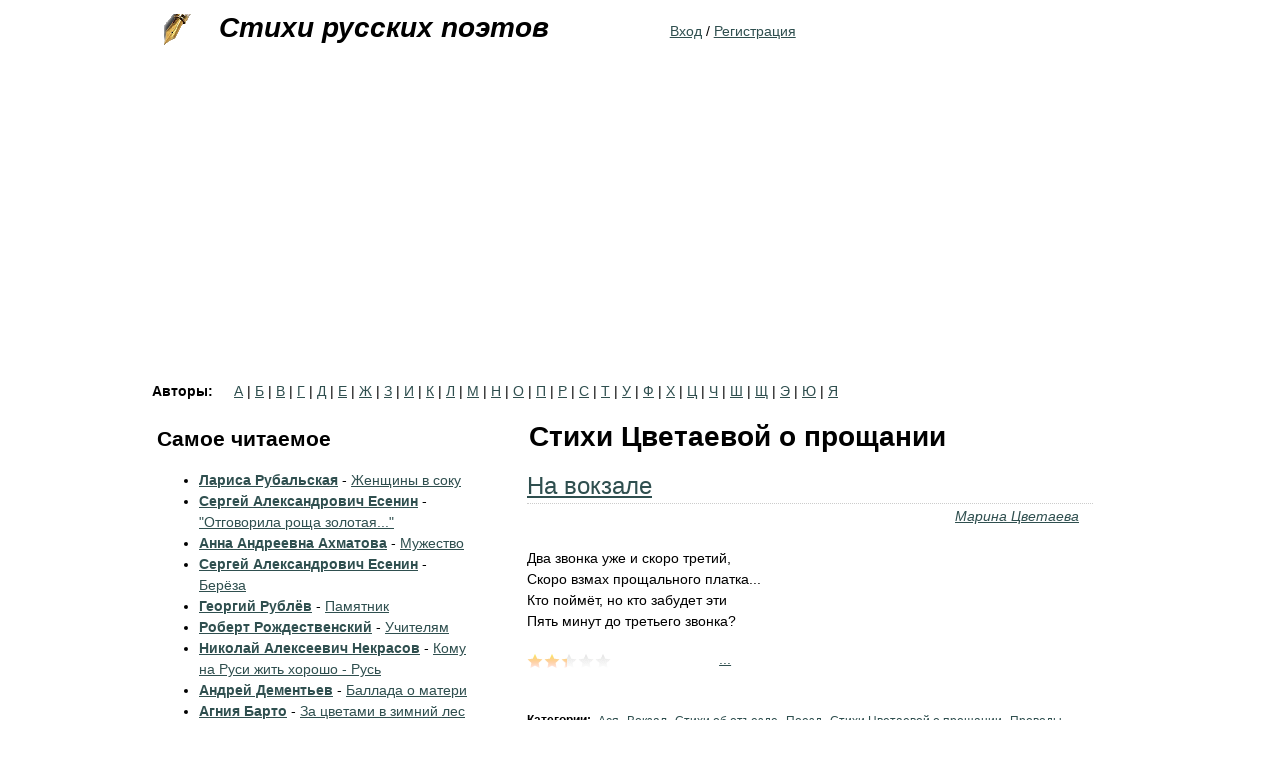

--- FILE ---
content_type: text/html; charset=utf-8
request_url: https://www.google.com/recaptcha/api2/aframe
body_size: 267
content:
<!DOCTYPE HTML><html><head><meta http-equiv="content-type" content="text/html; charset=UTF-8"></head><body><script nonce="PH02yy--qJvzMvPafFsDIw">/** Anti-fraud and anti-abuse applications only. See google.com/recaptcha */ try{var clients={'sodar':'https://pagead2.googlesyndication.com/pagead/sodar?'};window.addEventListener("message",function(a){try{if(a.source===window.parent){var b=JSON.parse(a.data);var c=clients[b['id']];if(c){var d=document.createElement('img');d.src=c+b['params']+'&rc='+(localStorage.getItem("rc::a")?sessionStorage.getItem("rc::b"):"");window.document.body.appendChild(d);sessionStorage.setItem("rc::e",parseInt(sessionStorage.getItem("rc::e")||0)+1);localStorage.setItem("rc::h",'1768933636228');}}}catch(b){}});window.parent.postMessage("_grecaptcha_ready", "*");}catch(b){}</script></body></html>